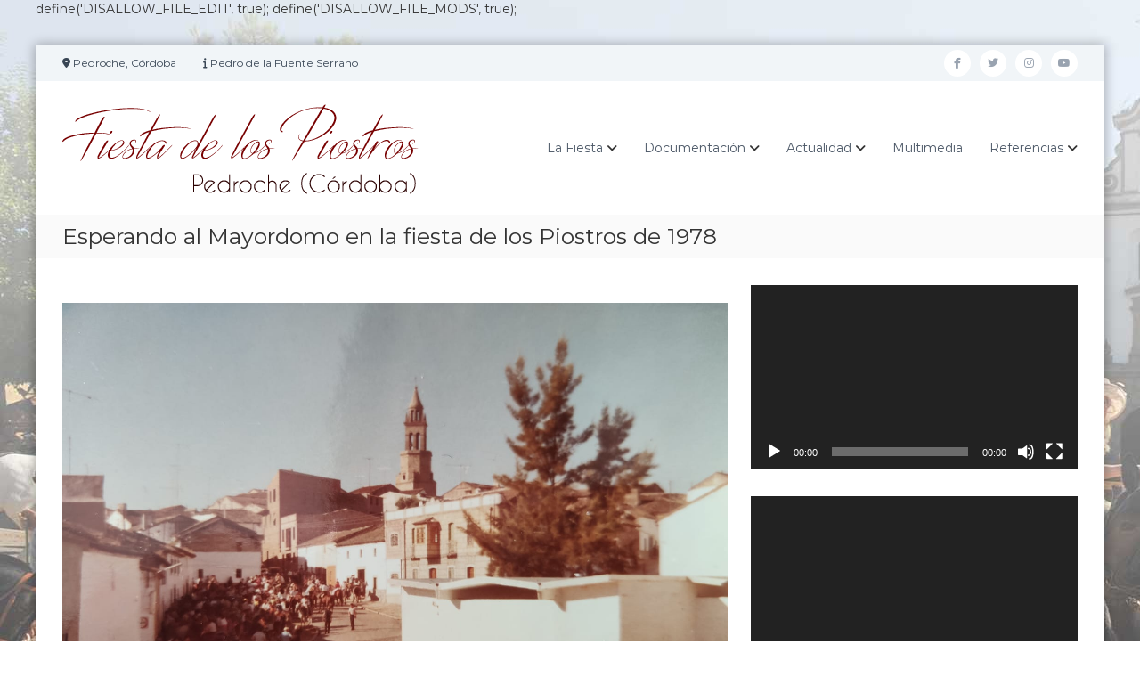

--- FILE ---
content_type: text/html; charset=UTF-8
request_url: http://www.piostros.es/esperando-al-mayordomo-en-la-fiesta-de-los-piostros-de-1978/
body_size: 68746
content:
define('DISALLOW_FILE_EDIT', true);
define('DISALLOW_FILE_MODS', true);<!DOCTYPE html>
<html lang="es">
<head>
<meta charset="UTF-8">
<meta name="viewport" content="width=device-width, initial-scale=1">
<link rel="profile" href="https://gmpg.org/xfn/11">

<meta name='robots' content='index, follow, max-image-preview:large, max-snippet:-1, max-video-preview:-1' />
	<style>img:is([sizes="auto" i], [sizes^="auto," i]) { contain-intrinsic-size: 3000px 1500px }</style>
	
	<!-- This site is optimized with the Yoast SEO plugin v26.3 - https://yoast.com/wordpress/plugins/seo/ -->
	<title>Esperando al Mayordomo en la fiesta de los Piostros de 1978 - Fiesta de los Piostros, Pedroche</title>
	<link rel="canonical" href="http://www.piostros.es/esperando-al-mayordomo-en-la-fiesta-de-los-piostros-de-1978/" />
	<meta property="og:locale" content="es_ES" />
	<meta property="og:type" content="article" />
	<meta property="og:title" content="Esperando al Mayordomo en la fiesta de los Piostros de 1978 - Fiesta de los Piostros, Pedroche" />
	<meta property="og:description" content="Una nueva fotografía antigua de la fiesta llega a nuestras manos. Esta vez plasma la reunión de piostros a las puertas del Mayordomo, José Antonio Fernández Manosalbas, en 1978." />
	<meta property="og:url" content="http://www.piostros.es/esperando-al-mayordomo-en-la-fiesta-de-los-piostros-de-1978/" />
	<meta property="og:site_name" content="Fiesta de los Piostros, Pedroche" />
	<meta property="article:published_time" content="2019-12-11T15:56:18+00:00" />
	<meta property="article:modified_time" content="2019-12-11T16:16:27+00:00" />
	<meta property="og:image" content="http://www.piostros.es/wp-content/uploads/2019/12/foto1978.jpg" />
	<meta property="og:image:width" content="1440" />
	<meta property="og:image:height" content="1080" />
	<meta property="og:image:type" content="image/jpeg" />
	<meta name="author" content="admin" />
	<meta name="twitter:card" content="summary_large_image" />
	<meta name="twitter:label1" content="Escrito por" />
	<meta name="twitter:data1" content="admin" />
	<meta name="twitter:label2" content="Tiempo de lectura" />
	<meta name="twitter:data2" content="1 minuto" />
	<script type="application/ld+json" class="yoast-schema-graph">{"@context":"https://schema.org","@graph":[{"@type":"Article","@id":"http://www.piostros.es/esperando-al-mayordomo-en-la-fiesta-de-los-piostros-de-1978/#article","isPartOf":{"@id":"http://www.piostros.es/esperando-al-mayordomo-en-la-fiesta-de-los-piostros-de-1978/"},"author":{"name":"admin","@id":"http://www.piostros.es/#/schema/person/e4199eb2afee22710738160d155a1070"},"headline":"Esperando al Mayordomo en la fiesta de los Piostros de 1978","datePublished":"2019-12-11T15:56:18+00:00","dateModified":"2019-12-11T16:16:27+00:00","mainEntityOfPage":{"@id":"http://www.piostros.es/esperando-al-mayordomo-en-la-fiesta-de-los-piostros-de-1978/"},"wordCount":229,"publisher":{"@id":"http://www.piostros.es/#/schema/person/e4199eb2afee22710738160d155a1070"},"image":{"@id":"http://www.piostros.es/esperando-al-mayordomo-en-la-fiesta-de-los-piostros-de-1978/#primaryimage"},"thumbnailUrl":"http://www.piostros.es/wp-content/uploads/2019/12/foto1978.jpg","articleSection":["Artículos"],"inLanguage":"es"},{"@type":"WebPage","@id":"http://www.piostros.es/esperando-al-mayordomo-en-la-fiesta-de-los-piostros-de-1978/","url":"http://www.piostros.es/esperando-al-mayordomo-en-la-fiesta-de-los-piostros-de-1978/","name":"Esperando al Mayordomo en la fiesta de los Piostros de 1978 - Fiesta de los Piostros, Pedroche","isPartOf":{"@id":"http://www.piostros.es/#website"},"primaryImageOfPage":{"@id":"http://www.piostros.es/esperando-al-mayordomo-en-la-fiesta-de-los-piostros-de-1978/#primaryimage"},"image":{"@id":"http://www.piostros.es/esperando-al-mayordomo-en-la-fiesta-de-los-piostros-de-1978/#primaryimage"},"thumbnailUrl":"http://www.piostros.es/wp-content/uploads/2019/12/foto1978.jpg","datePublished":"2019-12-11T15:56:18+00:00","dateModified":"2019-12-11T16:16:27+00:00","breadcrumb":{"@id":"http://www.piostros.es/esperando-al-mayordomo-en-la-fiesta-de-los-piostros-de-1978/#breadcrumb"},"inLanguage":"es","potentialAction":[{"@type":"ReadAction","target":["http://www.piostros.es/esperando-al-mayordomo-en-la-fiesta-de-los-piostros-de-1978/"]}]},{"@type":"ImageObject","inLanguage":"es","@id":"http://www.piostros.es/esperando-al-mayordomo-en-la-fiesta-de-los-piostros-de-1978/#primaryimage","url":"http://www.piostros.es/wp-content/uploads/2019/12/foto1978.jpg","contentUrl":"http://www.piostros.es/wp-content/uploads/2019/12/foto1978.jpg","width":1440,"height":1080,"caption":"Fiesta de los Piostros 1978"},{"@type":"BreadcrumbList","@id":"http://www.piostros.es/esperando-al-mayordomo-en-la-fiesta-de-los-piostros-de-1978/#breadcrumb","itemListElement":[{"@type":"ListItem","position":1,"name":"Portada","item":"http://www.piostros.es/"},{"@type":"ListItem","position":2,"name":"Esperando al Mayordomo en la fiesta de los Piostros de 1978"}]},{"@type":"WebSite","@id":"http://www.piostros.es/#website","url":"http://www.piostros.es/","name":"Fiesta de los Piostros, Pedroche","description":"Festividad de la Virgen de Piedrasantas en Pedroche, Córdoba","publisher":{"@id":"http://www.piostros.es/#/schema/person/e4199eb2afee22710738160d155a1070"},"potentialAction":[{"@type":"SearchAction","target":{"@type":"EntryPoint","urlTemplate":"http://www.piostros.es/?s={search_term_string}"},"query-input":{"@type":"PropertyValueSpecification","valueRequired":true,"valueName":"search_term_string"}}],"inLanguage":"es"},{"@type":["Person","Organization"],"@id":"http://www.piostros.es/#/schema/person/e4199eb2afee22710738160d155a1070","name":"admin","image":{"@type":"ImageObject","inLanguage":"es","@id":"http://www.piostros.es/#/schema/person/image/","url":"http://www.piostros.es/wp-content/uploads/2017/12/logo.png","contentUrl":"http://www.piostros.es/wp-content/uploads/2017/12/logo.png","width":400,"height":110,"caption":"admin"},"logo":{"@id":"http://www.piostros.es/#/schema/person/image/"}}]}</script>
	<!-- / Yoast SEO plugin. -->


<link rel="alternate" type="application/rss+xml" title="Fiesta de los Piostros, Pedroche &raquo; Feed" href="http://www.piostros.es/feed/" />
<link rel="alternate" type="application/rss+xml" title="Fiesta de los Piostros, Pedroche &raquo; Feed de los comentarios" href="http://www.piostros.es/comments/feed/" />
<link rel="alternate" type="application/rss+xml" title="Fiesta de los Piostros, Pedroche &raquo; Comentario Esperando al Mayordomo en la fiesta de los Piostros de 1978 del feed" href="http://www.piostros.es/esperando-al-mayordomo-en-la-fiesta-de-los-piostros-de-1978/feed/" />
<script type="text/javascript">
/* <![CDATA[ */
window._wpemojiSettings = {"baseUrl":"https:\/\/s.w.org\/images\/core\/emoji\/16.0.1\/72x72\/","ext":".png","svgUrl":"https:\/\/s.w.org\/images\/core\/emoji\/16.0.1\/svg\/","svgExt":".svg","source":{"concatemoji":"http:\/\/www.piostros.es\/wp-includes\/js\/wp-emoji-release.min.js?ver=6.8.3"}};
/*! This file is auto-generated */
!function(s,n){var o,i,e;function c(e){try{var t={supportTests:e,timestamp:(new Date).valueOf()};sessionStorage.setItem(o,JSON.stringify(t))}catch(e){}}function p(e,t,n){e.clearRect(0,0,e.canvas.width,e.canvas.height),e.fillText(t,0,0);var t=new Uint32Array(e.getImageData(0,0,e.canvas.width,e.canvas.height).data),a=(e.clearRect(0,0,e.canvas.width,e.canvas.height),e.fillText(n,0,0),new Uint32Array(e.getImageData(0,0,e.canvas.width,e.canvas.height).data));return t.every(function(e,t){return e===a[t]})}function u(e,t){e.clearRect(0,0,e.canvas.width,e.canvas.height),e.fillText(t,0,0);for(var n=e.getImageData(16,16,1,1),a=0;a<n.data.length;a++)if(0!==n.data[a])return!1;return!0}function f(e,t,n,a){switch(t){case"flag":return n(e,"\ud83c\udff3\ufe0f\u200d\u26a7\ufe0f","\ud83c\udff3\ufe0f\u200b\u26a7\ufe0f")?!1:!n(e,"\ud83c\udde8\ud83c\uddf6","\ud83c\udde8\u200b\ud83c\uddf6")&&!n(e,"\ud83c\udff4\udb40\udc67\udb40\udc62\udb40\udc65\udb40\udc6e\udb40\udc67\udb40\udc7f","\ud83c\udff4\u200b\udb40\udc67\u200b\udb40\udc62\u200b\udb40\udc65\u200b\udb40\udc6e\u200b\udb40\udc67\u200b\udb40\udc7f");case"emoji":return!a(e,"\ud83e\udedf")}return!1}function g(e,t,n,a){var r="undefined"!=typeof WorkerGlobalScope&&self instanceof WorkerGlobalScope?new OffscreenCanvas(300,150):s.createElement("canvas"),o=r.getContext("2d",{willReadFrequently:!0}),i=(o.textBaseline="top",o.font="600 32px Arial",{});return e.forEach(function(e){i[e]=t(o,e,n,a)}),i}function t(e){var t=s.createElement("script");t.src=e,t.defer=!0,s.head.appendChild(t)}"undefined"!=typeof Promise&&(o="wpEmojiSettingsSupports",i=["flag","emoji"],n.supports={everything:!0,everythingExceptFlag:!0},e=new Promise(function(e){s.addEventListener("DOMContentLoaded",e,{once:!0})}),new Promise(function(t){var n=function(){try{var e=JSON.parse(sessionStorage.getItem(o));if("object"==typeof e&&"number"==typeof e.timestamp&&(new Date).valueOf()<e.timestamp+604800&&"object"==typeof e.supportTests)return e.supportTests}catch(e){}return null}();if(!n){if("undefined"!=typeof Worker&&"undefined"!=typeof OffscreenCanvas&&"undefined"!=typeof URL&&URL.createObjectURL&&"undefined"!=typeof Blob)try{var e="postMessage("+g.toString()+"("+[JSON.stringify(i),f.toString(),p.toString(),u.toString()].join(",")+"));",a=new Blob([e],{type:"text/javascript"}),r=new Worker(URL.createObjectURL(a),{name:"wpTestEmojiSupports"});return void(r.onmessage=function(e){c(n=e.data),r.terminate(),t(n)})}catch(e){}c(n=g(i,f,p,u))}t(n)}).then(function(e){for(var t in e)n.supports[t]=e[t],n.supports.everything=n.supports.everything&&n.supports[t],"flag"!==t&&(n.supports.everythingExceptFlag=n.supports.everythingExceptFlag&&n.supports[t]);n.supports.everythingExceptFlag=n.supports.everythingExceptFlag&&!n.supports.flag,n.DOMReady=!1,n.readyCallback=function(){n.DOMReady=!0}}).then(function(){return e}).then(function(){var e;n.supports.everything||(n.readyCallback(),(e=n.source||{}).concatemoji?t(e.concatemoji):e.wpemoji&&e.twemoji&&(t(e.twemoji),t(e.wpemoji)))}))}((window,document),window._wpemojiSettings);
/* ]]> */
</script>
<style id='wp-emoji-styles-inline-css' type='text/css'>

	img.wp-smiley, img.emoji {
		display: inline !important;
		border: none !important;
		box-shadow: none !important;
		height: 1em !important;
		width: 1em !important;
		margin: 0 0.07em !important;
		vertical-align: -0.1em !important;
		background: none !important;
		padding: 0 !important;
	}
</style>
<link rel='stylesheet' id='wp-block-library-css' href='http://www.piostros.es/wp-includes/css/dist/block-library/style.min.css?ver=6.8.3' type='text/css' media='all' />
<style id='wp-block-library-theme-inline-css' type='text/css'>
.wp-block-audio :where(figcaption){color:#555;font-size:13px;text-align:center}.is-dark-theme .wp-block-audio :where(figcaption){color:#ffffffa6}.wp-block-audio{margin:0 0 1em}.wp-block-code{border:1px solid #ccc;border-radius:4px;font-family:Menlo,Consolas,monaco,monospace;padding:.8em 1em}.wp-block-embed :where(figcaption){color:#555;font-size:13px;text-align:center}.is-dark-theme .wp-block-embed :where(figcaption){color:#ffffffa6}.wp-block-embed{margin:0 0 1em}.blocks-gallery-caption{color:#555;font-size:13px;text-align:center}.is-dark-theme .blocks-gallery-caption{color:#ffffffa6}:root :where(.wp-block-image figcaption){color:#555;font-size:13px;text-align:center}.is-dark-theme :root :where(.wp-block-image figcaption){color:#ffffffa6}.wp-block-image{margin:0 0 1em}.wp-block-pullquote{border-bottom:4px solid;border-top:4px solid;color:currentColor;margin-bottom:1.75em}.wp-block-pullquote cite,.wp-block-pullquote footer,.wp-block-pullquote__citation{color:currentColor;font-size:.8125em;font-style:normal;text-transform:uppercase}.wp-block-quote{border-left:.25em solid;margin:0 0 1.75em;padding-left:1em}.wp-block-quote cite,.wp-block-quote footer{color:currentColor;font-size:.8125em;font-style:normal;position:relative}.wp-block-quote:where(.has-text-align-right){border-left:none;border-right:.25em solid;padding-left:0;padding-right:1em}.wp-block-quote:where(.has-text-align-center){border:none;padding-left:0}.wp-block-quote.is-large,.wp-block-quote.is-style-large,.wp-block-quote:where(.is-style-plain){border:none}.wp-block-search .wp-block-search__label{font-weight:700}.wp-block-search__button{border:1px solid #ccc;padding:.375em .625em}:where(.wp-block-group.has-background){padding:1.25em 2.375em}.wp-block-separator.has-css-opacity{opacity:.4}.wp-block-separator{border:none;border-bottom:2px solid;margin-left:auto;margin-right:auto}.wp-block-separator.has-alpha-channel-opacity{opacity:1}.wp-block-separator:not(.is-style-wide):not(.is-style-dots){width:100px}.wp-block-separator.has-background:not(.is-style-dots){border-bottom:none;height:1px}.wp-block-separator.has-background:not(.is-style-wide):not(.is-style-dots){height:2px}.wp-block-table{margin:0 0 1em}.wp-block-table td,.wp-block-table th{word-break:normal}.wp-block-table :where(figcaption){color:#555;font-size:13px;text-align:center}.is-dark-theme .wp-block-table :where(figcaption){color:#ffffffa6}.wp-block-video :where(figcaption){color:#555;font-size:13px;text-align:center}.is-dark-theme .wp-block-video :where(figcaption){color:#ffffffa6}.wp-block-video{margin:0 0 1em}:root :where(.wp-block-template-part.has-background){margin-bottom:0;margin-top:0;padding:1.25em 2.375em}
</style>
<style id='classic-theme-styles-inline-css' type='text/css'>
/*! This file is auto-generated */
.wp-block-button__link{color:#fff;background-color:#32373c;border-radius:9999px;box-shadow:none;text-decoration:none;padding:calc(.667em + 2px) calc(1.333em + 2px);font-size:1.125em}.wp-block-file__button{background:#32373c;color:#fff;text-decoration:none}
</style>
<style id='global-styles-inline-css' type='text/css'>
:root{--wp--preset--aspect-ratio--square: 1;--wp--preset--aspect-ratio--4-3: 4/3;--wp--preset--aspect-ratio--3-4: 3/4;--wp--preset--aspect-ratio--3-2: 3/2;--wp--preset--aspect-ratio--2-3: 2/3;--wp--preset--aspect-ratio--16-9: 16/9;--wp--preset--aspect-ratio--9-16: 9/16;--wp--preset--color--black: #000000;--wp--preset--color--cyan-bluish-gray: #abb8c3;--wp--preset--color--white: #ffffff;--wp--preset--color--pale-pink: #f78da7;--wp--preset--color--vivid-red: #cf2e2e;--wp--preset--color--luminous-vivid-orange: #ff6900;--wp--preset--color--luminous-vivid-amber: #fcb900;--wp--preset--color--light-green-cyan: #7bdcb5;--wp--preset--color--vivid-green-cyan: #00d084;--wp--preset--color--pale-cyan-blue: #8ed1fc;--wp--preset--color--vivid-cyan-blue: #0693e3;--wp--preset--color--vivid-purple: #9b51e0;--wp--preset--gradient--vivid-cyan-blue-to-vivid-purple: linear-gradient(135deg,rgba(6,147,227,1) 0%,rgb(155,81,224) 100%);--wp--preset--gradient--light-green-cyan-to-vivid-green-cyan: linear-gradient(135deg,rgb(122,220,180) 0%,rgb(0,208,130) 100%);--wp--preset--gradient--luminous-vivid-amber-to-luminous-vivid-orange: linear-gradient(135deg,rgba(252,185,0,1) 0%,rgba(255,105,0,1) 100%);--wp--preset--gradient--luminous-vivid-orange-to-vivid-red: linear-gradient(135deg,rgba(255,105,0,1) 0%,rgb(207,46,46) 100%);--wp--preset--gradient--very-light-gray-to-cyan-bluish-gray: linear-gradient(135deg,rgb(238,238,238) 0%,rgb(169,184,195) 100%);--wp--preset--gradient--cool-to-warm-spectrum: linear-gradient(135deg,rgb(74,234,220) 0%,rgb(151,120,209) 20%,rgb(207,42,186) 40%,rgb(238,44,130) 60%,rgb(251,105,98) 80%,rgb(254,248,76) 100%);--wp--preset--gradient--blush-light-purple: linear-gradient(135deg,rgb(255,206,236) 0%,rgb(152,150,240) 100%);--wp--preset--gradient--blush-bordeaux: linear-gradient(135deg,rgb(254,205,165) 0%,rgb(254,45,45) 50%,rgb(107,0,62) 100%);--wp--preset--gradient--luminous-dusk: linear-gradient(135deg,rgb(255,203,112) 0%,rgb(199,81,192) 50%,rgb(65,88,208) 100%);--wp--preset--gradient--pale-ocean: linear-gradient(135deg,rgb(255,245,203) 0%,rgb(182,227,212) 50%,rgb(51,167,181) 100%);--wp--preset--gradient--electric-grass: linear-gradient(135deg,rgb(202,248,128) 0%,rgb(113,206,126) 100%);--wp--preset--gradient--midnight: linear-gradient(135deg,rgb(2,3,129) 0%,rgb(40,116,252) 100%);--wp--preset--font-size--small: 13px;--wp--preset--font-size--medium: 20px;--wp--preset--font-size--large: 36px;--wp--preset--font-size--x-large: 42px;--wp--preset--spacing--20: 0.44rem;--wp--preset--spacing--30: 0.67rem;--wp--preset--spacing--40: 1rem;--wp--preset--spacing--50: 1.5rem;--wp--preset--spacing--60: 2.25rem;--wp--preset--spacing--70: 3.38rem;--wp--preset--spacing--80: 5.06rem;--wp--preset--shadow--natural: 6px 6px 9px rgba(0, 0, 0, 0.2);--wp--preset--shadow--deep: 12px 12px 50px rgba(0, 0, 0, 0.4);--wp--preset--shadow--sharp: 6px 6px 0px rgba(0, 0, 0, 0.2);--wp--preset--shadow--outlined: 6px 6px 0px -3px rgba(255, 255, 255, 1), 6px 6px rgba(0, 0, 0, 1);--wp--preset--shadow--crisp: 6px 6px 0px rgba(0, 0, 0, 1);}:where(.is-layout-flex){gap: 0.5em;}:where(.is-layout-grid){gap: 0.5em;}body .is-layout-flex{display: flex;}.is-layout-flex{flex-wrap: wrap;align-items: center;}.is-layout-flex > :is(*, div){margin: 0;}body .is-layout-grid{display: grid;}.is-layout-grid > :is(*, div){margin: 0;}:where(.wp-block-columns.is-layout-flex){gap: 2em;}:where(.wp-block-columns.is-layout-grid){gap: 2em;}:where(.wp-block-post-template.is-layout-flex){gap: 1.25em;}:where(.wp-block-post-template.is-layout-grid){gap: 1.25em;}.has-black-color{color: var(--wp--preset--color--black) !important;}.has-cyan-bluish-gray-color{color: var(--wp--preset--color--cyan-bluish-gray) !important;}.has-white-color{color: var(--wp--preset--color--white) !important;}.has-pale-pink-color{color: var(--wp--preset--color--pale-pink) !important;}.has-vivid-red-color{color: var(--wp--preset--color--vivid-red) !important;}.has-luminous-vivid-orange-color{color: var(--wp--preset--color--luminous-vivid-orange) !important;}.has-luminous-vivid-amber-color{color: var(--wp--preset--color--luminous-vivid-amber) !important;}.has-light-green-cyan-color{color: var(--wp--preset--color--light-green-cyan) !important;}.has-vivid-green-cyan-color{color: var(--wp--preset--color--vivid-green-cyan) !important;}.has-pale-cyan-blue-color{color: var(--wp--preset--color--pale-cyan-blue) !important;}.has-vivid-cyan-blue-color{color: var(--wp--preset--color--vivid-cyan-blue) !important;}.has-vivid-purple-color{color: var(--wp--preset--color--vivid-purple) !important;}.has-black-background-color{background-color: var(--wp--preset--color--black) !important;}.has-cyan-bluish-gray-background-color{background-color: var(--wp--preset--color--cyan-bluish-gray) !important;}.has-white-background-color{background-color: var(--wp--preset--color--white) !important;}.has-pale-pink-background-color{background-color: var(--wp--preset--color--pale-pink) !important;}.has-vivid-red-background-color{background-color: var(--wp--preset--color--vivid-red) !important;}.has-luminous-vivid-orange-background-color{background-color: var(--wp--preset--color--luminous-vivid-orange) !important;}.has-luminous-vivid-amber-background-color{background-color: var(--wp--preset--color--luminous-vivid-amber) !important;}.has-light-green-cyan-background-color{background-color: var(--wp--preset--color--light-green-cyan) !important;}.has-vivid-green-cyan-background-color{background-color: var(--wp--preset--color--vivid-green-cyan) !important;}.has-pale-cyan-blue-background-color{background-color: var(--wp--preset--color--pale-cyan-blue) !important;}.has-vivid-cyan-blue-background-color{background-color: var(--wp--preset--color--vivid-cyan-blue) !important;}.has-vivid-purple-background-color{background-color: var(--wp--preset--color--vivid-purple) !important;}.has-black-border-color{border-color: var(--wp--preset--color--black) !important;}.has-cyan-bluish-gray-border-color{border-color: var(--wp--preset--color--cyan-bluish-gray) !important;}.has-white-border-color{border-color: var(--wp--preset--color--white) !important;}.has-pale-pink-border-color{border-color: var(--wp--preset--color--pale-pink) !important;}.has-vivid-red-border-color{border-color: var(--wp--preset--color--vivid-red) !important;}.has-luminous-vivid-orange-border-color{border-color: var(--wp--preset--color--luminous-vivid-orange) !important;}.has-luminous-vivid-amber-border-color{border-color: var(--wp--preset--color--luminous-vivid-amber) !important;}.has-light-green-cyan-border-color{border-color: var(--wp--preset--color--light-green-cyan) !important;}.has-vivid-green-cyan-border-color{border-color: var(--wp--preset--color--vivid-green-cyan) !important;}.has-pale-cyan-blue-border-color{border-color: var(--wp--preset--color--pale-cyan-blue) !important;}.has-vivid-cyan-blue-border-color{border-color: var(--wp--preset--color--vivid-cyan-blue) !important;}.has-vivid-purple-border-color{border-color: var(--wp--preset--color--vivid-purple) !important;}.has-vivid-cyan-blue-to-vivid-purple-gradient-background{background: var(--wp--preset--gradient--vivid-cyan-blue-to-vivid-purple) !important;}.has-light-green-cyan-to-vivid-green-cyan-gradient-background{background: var(--wp--preset--gradient--light-green-cyan-to-vivid-green-cyan) !important;}.has-luminous-vivid-amber-to-luminous-vivid-orange-gradient-background{background: var(--wp--preset--gradient--luminous-vivid-amber-to-luminous-vivid-orange) !important;}.has-luminous-vivid-orange-to-vivid-red-gradient-background{background: var(--wp--preset--gradient--luminous-vivid-orange-to-vivid-red) !important;}.has-very-light-gray-to-cyan-bluish-gray-gradient-background{background: var(--wp--preset--gradient--very-light-gray-to-cyan-bluish-gray) !important;}.has-cool-to-warm-spectrum-gradient-background{background: var(--wp--preset--gradient--cool-to-warm-spectrum) !important;}.has-blush-light-purple-gradient-background{background: var(--wp--preset--gradient--blush-light-purple) !important;}.has-blush-bordeaux-gradient-background{background: var(--wp--preset--gradient--blush-bordeaux) !important;}.has-luminous-dusk-gradient-background{background: var(--wp--preset--gradient--luminous-dusk) !important;}.has-pale-ocean-gradient-background{background: var(--wp--preset--gradient--pale-ocean) !important;}.has-electric-grass-gradient-background{background: var(--wp--preset--gradient--electric-grass) !important;}.has-midnight-gradient-background{background: var(--wp--preset--gradient--midnight) !important;}.has-small-font-size{font-size: var(--wp--preset--font-size--small) !important;}.has-medium-font-size{font-size: var(--wp--preset--font-size--medium) !important;}.has-large-font-size{font-size: var(--wp--preset--font-size--large) !important;}.has-x-large-font-size{font-size: var(--wp--preset--font-size--x-large) !important;}
:where(.wp-block-post-template.is-layout-flex){gap: 1.25em;}:where(.wp-block-post-template.is-layout-grid){gap: 1.25em;}
:where(.wp-block-columns.is-layout-flex){gap: 2em;}:where(.wp-block-columns.is-layout-grid){gap: 2em;}
:root :where(.wp-block-pullquote){font-size: 1.5em;line-height: 1.6;}
</style>
<link rel='stylesheet' id='ctt-css' href='http://www.piostros.es/wp-content/plugins/click-to-tweet/css/ctt-module-design.css?ver=6.8.3' type='text/css' media='all' />
<link rel='stylesheet' id='font-awesome-4-css' href='http://www.piostros.es/wp-content/themes/flash/css/v4-shims.min.css?ver=4.7.0' type='text/css' media='all' />
<link rel='stylesheet' id='font-awesome-all-css' href='http://www.piostros.es/wp-content/themes/flash/css/all.min.css?ver=6.7.2' type='text/css' media='all' />
<link rel='stylesheet' id='font-awesome-solid-css' href='http://www.piostros.es/wp-content/themes/flash/css/solid.min.css?ver=6.7.2' type='text/css' media='all' />
<link rel='stylesheet' id='font-awesome-regular-css' href='http://www.piostros.es/wp-content/themes/flash/css/regular.min.css?ver=6.7.2' type='text/css' media='all' />
<link rel='stylesheet' id='font-awesome-brands-css' href='http://www.piostros.es/wp-content/themes/flash/css/brands.min.css?ver=6.7.2' type='text/css' media='all' />
<link rel='stylesheet' id='flash-style-css' href='http://www.piostros.es/wp-content/themes/flash/style.css?ver=6.8.3' type='text/css' media='all' />
<style id='flash-style-inline-css' type='text/css'>

	/* Custom Link Color */
	#site-navigation ul li:hover > a, #site-navigation ul li.current-menu-item > a, #site-navigation ul li.current_page_item > a, #site-navigation ul li.current_page_ancestor > a, #site-navigation ul li.current-menu-ancestor > a,#site-navigation ul.sub-menu li:hover > a,#site-navigation ul li ul.sub-menu li.menu-item-has-children ul li:hover > a,#site-navigation ul li ul.sub-menu li.menu-item-has-children:hover > .menu-item,body.transparent #masthead .header-bottom #site-navigation ul li:hover > .menu-item,body.transparent #masthead .header-bottom #site-navigation ul li:hover > a,body.transparent #masthead .header-bottom #site-navigation ul.sub-menu li:hover > a,body.transparent #masthead .header-bottom #site-navigation ul.sub-menu li.menu-item-has-children ul li:hover > a,body.transparent.header-sticky #masthead-sticky-wrapper #masthead .header-bottom #site-navigation ul.sub-menu li > a:hover,.tg-service-widget .service-title-wrap a:hover,.tg-service-widget .service-more,.feature-product-section .button-group button:hover ,.fun-facts-section .fun-facts-icon-wrap,.fun-facts-section .tg-fun-facts-widget.tg-fun-facts-layout-2 .counter-wrapper,.blog-section .tg-blog-widget-layout-2 .blog-content .read-more-container .read-more a,footer.footer-layout #top-footer .widget-title::first-letter,footer.footer-layout #top-footer .widget ul li a:hover,footer.footer-layout #bottom-footer .copyright .copyright-text a:hover,footer.footer-layout #bottom-footer .footer-menu ul li a:hover,.archive #primary .entry-content-block h2.entry-title a:hover,.blog #primary .entry-content-block h2.entry-title a:hover,#secondary .widget ul li a:hover,.woocommerce-Price-amount.amount,.team-wrapper .team-content-wrapper .team-social a:hover,.testimonial-container .testimonial-wrapper .testimonial-slide .testominial-content-wrapper .testimonial-icon,.footer-menu li a:hover,.tg-feature-product-filter-layout .button.is-checked:hover,.testimonial-container .testimonial-icon,#site-navigation ul li.menu-item-has-children:hover > .sub-toggle,.woocommerce-error::before, .woocommerce-info::before, .woocommerce-message::before,#primary .post .entry-content-block .entry-meta a:hover,#primary .post .entry-content-block .entry-meta span:hover,.entry-meta span:hover a,.post .entry-content-block .entry-footer span a:hover,#secondary .widget ul li a,#comments .comment-list article.comment-body .reply a,.tg-slider-widget .btn-wrapper a,.entry-content a, .related-posts-wrapper .entry-title a:hover,
		.related-posts-wrapper .entry-meta > span a:hover{
			color: #932626;
	}

	.blog-section .tg-blog-widget-layout-1 .tg-blog-widget:hover, #scroll-up,.header-bottom .search-wrap .search-box .searchform .btn:hover,.header-bottom .cart-wrap .flash-cart-views a span,body.transparent #masthead .header-bottom #site-navigation ul li a::before,.tg-slider-widget.slider-dark .btn-wrapper a:hover, .section-title:after,.about-section .about-content-wrapper .btn-wrapper a,.tg-service-widget .service-icon-wrap,.team-wrapper .team-content-wrapper .team-designation:after,.call-to-action-section .btn-wrapper a:hover,.blog-section .tg-blog-widget-layout-1:hover,.blog-section .tg-blog-widget-layout-2 .post-image .entry-date,.blog-section .tg-blog-widget-layout-2 .blog-content .post-readmore,.pricing-table-section .tg-pricing-table-widget:hover,.pricing-table-section .tg-pricing-table-widget.tg-pricing-table-layout-2 .pricing,.pricing-table-section .tg-pricing-table-widget.tg-pricing-table-layout-2 .btn-wrapper a,footer.footer-layout #top-footer .widget_tag_cloud .tagcloud a:hover,#secondary .widget-title:after, #secondary .searchform .btn:hover,#primary .searchform .btn:hover,  #respond #commentform .form-submit input,.woocommerce span.onsale, .woocommerce ul.products li.product .onsale,.woocommerce ul.products li.product .button,.woocommerce #respond input#submit.alt,.woocommerce a.button.alt,.woocommerce button.button.alt,.woocommerce input.button.alt,.added_to_cart.wc-forward,.testimonial-container .swiper-pagination.testimonial-pager .swiper-pagination-bullet:hover, .testimonial-container .swiper-pagination.testimonial-pager .swiper-pagination-bullet.swiper-pagination-bullet-active,.header-bottom .searchform .btn,.navigation .nav-links a:hover, .bttn:hover, button, input[type="button"]:hover, input[type="reset"]:hover, input[type="submit"]:hover,.tg-slider-widget .btn-wrapper a:hover  {
		background-color: #932626;
	}
	.feature-product-section .tg-feature-product-layout-2 .tg-container .tg-column-wrapper .tg-feature-product-widget .featured-image-desc, .tg-team-widget.tg-team-layout-3 .team-wrapper .team-img .team-social {
		background-color: rgba( 147, 38, 38, 0.8);
	}
	#respond #commentform .form-submit input:hover{
	background-color: #7f1212;
	}

	.tg-slider-widget.slider-dark .btn-wrapper a:hover,.call-to-action-section .btn-wrapper a:hover,footer.footer-layout #top-footer .widget_tag_cloud .tagcloud a:hover,.woocommerce-error, .woocommerce-info, .woocommerce-message,#comments .comment-list article.comment-body .reply a::before,.tg-slider-widget .btn-wrapper a, .tg-slider-widget .btn-wrapper a:hover {
		border-color: #932626;
	}
	body.transparent.header-sticky #masthead-sticky-wrapper.is-sticky #site-navigation ul li.current-flash-item a, #site-navigation ul li.current-flash-item a, body.transparent.header-sticky #masthead-sticky-wrapper #site-navigation ul li:hover > a,body.transparent #site-navigation ul li:hover .sub-toggle{
			color: #932626;
		}

	.tg-service-widget .service-icon-wrap:after{
			border-top-color: #932626;
		}
	body.transparent.header-sticky #masthead-sticky-wrapper .search-wrap .search-icon:hover, body.transparent .search-wrap .search-icon:hover, .header-bottom .search-wrap .search-icon:hover {
	  border-color: #932626;
	}
	body.transparent.header-sticky #masthead-sticky-wrapper .search-wrap .search-icon:hover, body.transparent #masthead .header-bottom .search-wrap .search-icon:hover, .header-bottom .search-wrap .search-icon:hover,.breadcrumb-trail.breadcrumbs .trail-items li:first-child span:hover,.breadcrumb-trail.breadcrumbs .trail-items li span:hover a {
	  color: #932626;
	}
	.woocommerce ul.products li.product .button:hover, .woocommerce #respond input#submit.alt:hover, .woocommerce a.button.alt:hover, .woocommerce button.button.alt:hover, .woocommerce input.button.alt:hover,.added_to_cart.wc-forward:hover{
		background-color: #7f1212;
	}
	#preloader-background span {
		background-color: #7f1212;
	}
	#preloader-background span {
		--primary-color : #7f1212;
	}
	.feature-product-section .tg-feature-product-widget .featured-image-desc::before,.blog-section .row:nth-child(odd) .tg-blog-widget:hover .post-image::before{
			border-right-color: #932626;
		}
	.feature-product-section .tg-feature-product-widget .featured-image-desc::before,.blog-section .row:nth-child(odd) .tg-blog-widget:hover .post-image::before,footer.footer-layout #top-footer .widget-title,.blog-section .row:nth-child(2n) .tg-blog-widget:hover .post-image::before{
		border-left-color: #932626;
	}
	.blog-section .tg-blog-widget-layout-2 .entry-title a:hover,
	.blog-section .tg-blog-widget-layout-2 .tg-blog-widget:hover .blog-content .entry-title a:hover,
	.tg-blog-widget-layout-2 .read-more-container .entry-author:hover a,
	.tg-blog-widget-layout-2 .read-more-container .entry-author:hover,
	.blog-section .tg-blog-widget-layout-2 .read-more-container .read-more:hover a{
			color: #7f1212;
		}

	.tg-service-widget .service-more:hover{
		color: #7f1212;
	}

	@media(max-width: 980px){
		#site-navigation ul li.menu-item-has-children span.sub-toggle {
			background-color: #932626;
		}
	}

		@media screen and (min-width: 56.875em) {
			.main-navigation li:hover > a,
			.main-navigation li.focus > a {
				color: #932626;
			}
		}
	

		/* Site Title */
		.site-branding {
			margin: 0 auto 0 0;
		}

		.site-branding .site-title,
		.site-description {
			clip: rect(1px, 1px, 1px, 1px);
			position: absolute !important;
			height: 1px;
			width: 1px;
			overflow: hidden;
		}
		.logo .logo-text{
			padding: 0;
		}
		
</style>
<link rel='stylesheet' id='responsive-css' href='http://www.piostros.es/wp-content/themes/flash/css/responsive.min.css?ver=6.8.3' type='text/css' media='' />
<script type="text/javascript" src="http://www.piostros.es/wp-includes/js/jquery/jquery.min.js?ver=3.7.1" id="jquery-core-js"></script>
<script type="text/javascript" src="http://www.piostros.es/wp-includes/js/jquery/jquery-migrate.min.js?ver=3.4.1" id="jquery-migrate-js"></script>
<link rel="https://api.w.org/" href="http://www.piostros.es/wp-json/" /><link rel="alternate" title="JSON" type="application/json" href="http://www.piostros.es/wp-json/wp/v2/posts/925" /><link rel="EditURI" type="application/rsd+xml" title="RSD" href="http://www.piostros.es/xmlrpc.php?rsd" />
<meta name="generator" content="WordPress 6.8.3" />
<link rel='shortlink' href='http://www.piostros.es/?p=925' />
<link rel="alternate" title="oEmbed (JSON)" type="application/json+oembed" href="http://www.piostros.es/wp-json/oembed/1.0/embed?url=http%3A%2F%2Fwww.piostros.es%2Fesperando-al-mayordomo-en-la-fiesta-de-los-piostros-de-1978%2F" />
<link rel="alternate" title="oEmbed (XML)" type="text/xml+oembed" href="http://www.piostros.es/wp-json/oembed/1.0/embed?url=http%3A%2F%2Fwww.piostros.es%2Fesperando-al-mayordomo-en-la-fiesta-de-los-piostros-de-1978%2F&#038;format=xml" />
<link rel="pingback" href="http://www.piostros.es/xmlrpc.php"><style type="text/css" id="custom-background-css">
body.custom-background { background-image: url("http://www.piostros.es/wp-content/uploads/2017/12/Fondo2.jpg"); background-position: left top; background-size: auto; background-repeat: repeat; background-attachment: scroll; }
</style>
	<link rel="icon" href="http://www.piostros.es/wp-content/uploads/2020/09/cropped-fiestadelospiostros-32x32.jpg" sizes="32x32" />
<link rel="icon" href="http://www.piostros.es/wp-content/uploads/2020/09/cropped-fiestadelospiostros-192x192.jpg" sizes="192x192" />
<link rel="apple-touch-icon" href="http://www.piostros.es/wp-content/uploads/2020/09/cropped-fiestadelospiostros-180x180.jpg" />
<meta name="msapplication-TileImage" content="http://www.piostros.es/wp-content/uploads/2020/09/cropped-fiestadelospiostros-270x270.jpg" />
<style id="kirki-inline-styles">body{font-family:Montserrat;font-weight:400;}/* cyrillic-ext */
@font-face {
  font-family: 'Montserrat';
  font-style: normal;
  font-weight: 400;
  font-display: swap;
  src: url(http://www.piostros.es/wp-content/fonts/montserrat/font) format('woff');
  unicode-range: U+0460-052F, U+1C80-1C8A, U+20B4, U+2DE0-2DFF, U+A640-A69F, U+FE2E-FE2F;
}
/* cyrillic */
@font-face {
  font-family: 'Montserrat';
  font-style: normal;
  font-weight: 400;
  font-display: swap;
  src: url(http://www.piostros.es/wp-content/fonts/montserrat/font) format('woff');
  unicode-range: U+0301, U+0400-045F, U+0490-0491, U+04B0-04B1, U+2116;
}
/* vietnamese */
@font-face {
  font-family: 'Montserrat';
  font-style: normal;
  font-weight: 400;
  font-display: swap;
  src: url(http://www.piostros.es/wp-content/fonts/montserrat/font) format('woff');
  unicode-range: U+0102-0103, U+0110-0111, U+0128-0129, U+0168-0169, U+01A0-01A1, U+01AF-01B0, U+0300-0301, U+0303-0304, U+0308-0309, U+0323, U+0329, U+1EA0-1EF9, U+20AB;
}
/* latin-ext */
@font-face {
  font-family: 'Montserrat';
  font-style: normal;
  font-weight: 400;
  font-display: swap;
  src: url(http://www.piostros.es/wp-content/fonts/montserrat/font) format('woff');
  unicode-range: U+0100-02BA, U+02BD-02C5, U+02C7-02CC, U+02CE-02D7, U+02DD-02FF, U+0304, U+0308, U+0329, U+1D00-1DBF, U+1E00-1E9F, U+1EF2-1EFF, U+2020, U+20A0-20AB, U+20AD-20C0, U+2113, U+2C60-2C7F, U+A720-A7FF;
}
/* latin */
@font-face {
  font-family: 'Montserrat';
  font-style: normal;
  font-weight: 400;
  font-display: swap;
  src: url(http://www.piostros.es/wp-content/fonts/montserrat/font) format('woff');
  unicode-range: U+0000-00FF, U+0131, U+0152-0153, U+02BB-02BC, U+02C6, U+02DA, U+02DC, U+0304, U+0308, U+0329, U+2000-206F, U+20AC, U+2122, U+2191, U+2193, U+2212, U+2215, U+FEFF, U+FFFD;
}/* cyrillic-ext */
@font-face {
  font-family: 'Montserrat';
  font-style: normal;
  font-weight: 400;
  font-display: swap;
  src: url(http://www.piostros.es/wp-content/fonts/montserrat/font) format('woff');
  unicode-range: U+0460-052F, U+1C80-1C8A, U+20B4, U+2DE0-2DFF, U+A640-A69F, U+FE2E-FE2F;
}
/* cyrillic */
@font-face {
  font-family: 'Montserrat';
  font-style: normal;
  font-weight: 400;
  font-display: swap;
  src: url(http://www.piostros.es/wp-content/fonts/montserrat/font) format('woff');
  unicode-range: U+0301, U+0400-045F, U+0490-0491, U+04B0-04B1, U+2116;
}
/* vietnamese */
@font-face {
  font-family: 'Montserrat';
  font-style: normal;
  font-weight: 400;
  font-display: swap;
  src: url(http://www.piostros.es/wp-content/fonts/montserrat/font) format('woff');
  unicode-range: U+0102-0103, U+0110-0111, U+0128-0129, U+0168-0169, U+01A0-01A1, U+01AF-01B0, U+0300-0301, U+0303-0304, U+0308-0309, U+0323, U+0329, U+1EA0-1EF9, U+20AB;
}
/* latin-ext */
@font-face {
  font-family: 'Montserrat';
  font-style: normal;
  font-weight: 400;
  font-display: swap;
  src: url(http://www.piostros.es/wp-content/fonts/montserrat/font) format('woff');
  unicode-range: U+0100-02BA, U+02BD-02C5, U+02C7-02CC, U+02CE-02D7, U+02DD-02FF, U+0304, U+0308, U+0329, U+1D00-1DBF, U+1E00-1E9F, U+1EF2-1EFF, U+2020, U+20A0-20AB, U+20AD-20C0, U+2113, U+2C60-2C7F, U+A720-A7FF;
}
/* latin */
@font-face {
  font-family: 'Montserrat';
  font-style: normal;
  font-weight: 400;
  font-display: swap;
  src: url(http://www.piostros.es/wp-content/fonts/montserrat/font) format('woff');
  unicode-range: U+0000-00FF, U+0131, U+0152-0153, U+02BB-02BC, U+02C6, U+02DA, U+02DC, U+0304, U+0308, U+0329, U+2000-206F, U+20AC, U+2122, U+2191, U+2193, U+2212, U+2215, U+FEFF, U+FFFD;
}/* cyrillic-ext */
@font-face {
  font-family: 'Montserrat';
  font-style: normal;
  font-weight: 400;
  font-display: swap;
  src: url(http://www.piostros.es/wp-content/fonts/montserrat/font) format('woff');
  unicode-range: U+0460-052F, U+1C80-1C8A, U+20B4, U+2DE0-2DFF, U+A640-A69F, U+FE2E-FE2F;
}
/* cyrillic */
@font-face {
  font-family: 'Montserrat';
  font-style: normal;
  font-weight: 400;
  font-display: swap;
  src: url(http://www.piostros.es/wp-content/fonts/montserrat/font) format('woff');
  unicode-range: U+0301, U+0400-045F, U+0490-0491, U+04B0-04B1, U+2116;
}
/* vietnamese */
@font-face {
  font-family: 'Montserrat';
  font-style: normal;
  font-weight: 400;
  font-display: swap;
  src: url(http://www.piostros.es/wp-content/fonts/montserrat/font) format('woff');
  unicode-range: U+0102-0103, U+0110-0111, U+0128-0129, U+0168-0169, U+01A0-01A1, U+01AF-01B0, U+0300-0301, U+0303-0304, U+0308-0309, U+0323, U+0329, U+1EA0-1EF9, U+20AB;
}
/* latin-ext */
@font-face {
  font-family: 'Montserrat';
  font-style: normal;
  font-weight: 400;
  font-display: swap;
  src: url(http://www.piostros.es/wp-content/fonts/montserrat/font) format('woff');
  unicode-range: U+0100-02BA, U+02BD-02C5, U+02C7-02CC, U+02CE-02D7, U+02DD-02FF, U+0304, U+0308, U+0329, U+1D00-1DBF, U+1E00-1E9F, U+1EF2-1EFF, U+2020, U+20A0-20AB, U+20AD-20C0, U+2113, U+2C60-2C7F, U+A720-A7FF;
}
/* latin */
@font-face {
  font-family: 'Montserrat';
  font-style: normal;
  font-weight: 400;
  font-display: swap;
  src: url(http://www.piostros.es/wp-content/fonts/montserrat/font) format('woff');
  unicode-range: U+0000-00FF, U+0131, U+0152-0153, U+02BB-02BC, U+02C6, U+02DA, U+02DC, U+0304, U+0308, U+0329, U+2000-206F, U+20AC, U+2122, U+2191, U+2193, U+2212, U+2215, U+FEFF, U+FFFD;
}</style></head>

<body class="wp-singular post-template-default single single-post postid-925 single-format-standard custom-background wp-custom-logo wp-embed-responsive wp-theme-flash boxed  left-logo-right-menu right-sidebar">


<div id="preloader-background">
	<div id="spinners">
		<div id="preloader">
			<span></span>
			<span></span>
			<span></span>
			<span></span>
			<span></span>
		</div>
	</div>
</div>


<div id="page" class="site">
	<a class="skip-link screen-reader-text" href="#content">Saltar al contenido</a>

	
	<header id="masthead" class="site-header" role="banner">
				<div class="header-top">
			<div class="tg-container">
				<div class="tg-column-wrapper clearfix">
					<div class="left-content">
						<ul class="contact-info">
 	<li><i class="fa fa-map-marker"></i> Pedroche, Córdoba</li>
 	<li><i class="fa fa-info"></i> Pedro de la Fuente Serrano</li>
</ul>					</div>
					<div class="right-content">
						<div class="menu-social-container"><ul id="menu-social" class="social-menu"><li id="menu-item-1242" class="menu-item menu-item-type-custom menu-item-object-custom menu-item-1242"><a href="https://www.facebook.com/pedrodelafuenteserrano"><span class="screen-reader-text">Facebook</span></a></li>
<li id="menu-item-1133" class="menu-item menu-item-type-custom menu-item-object-custom menu-item-1133"><a href="https://twitter.com/pedrodelafuente"><span class="screen-reader-text">Twitter</span></a></li>
<li id="menu-item-1244" class="menu-item menu-item-type-custom menu-item-object-custom menu-item-1244"><a href="https://www.instagram.com/pedrodelafuenteserrano/"><span class="screen-reader-text">Instagram</span></a></li>
<li id="menu-item-1243" class="menu-item menu-item-type-custom menu-item-object-custom menu-item-1243"><a href="https://www.youtube.com/@pedrocheenlared"><span class="screen-reader-text">Youtube</span></a></li>
</ul></div>					</div>
				</div>
			</div>
		</div>
		
		<div class="header-bottom">
			<div class="tg-container">

				<div class="logo">
										<figure class="logo-image">
						<a href="http://www.piostros.es/" class="custom-logo-link" rel="home"><img width="400" height="110" src="http://www.piostros.es/wp-content/uploads/2017/12/logo.png" class="custom-logo" alt="Fiesta de los Piostros, Pedroche" decoding="async" srcset="http://www.piostros.es/wp-content/uploads/2017/12/logo.png 400w, http://www.piostros.es/wp-content/uploads/2017/12/logo-300x83.png 300w" sizes="(max-width: 400px) 100vw, 400px" /></a>											</figure>
					
					<div class="logo-text site-branding">
													<p class="site-title"><a href="http://www.piostros.es/" rel="home">Fiesta de los Piostros, Pedroche</a></p>
													<p class="site-description">Festividad de la Virgen de Piedrasantas en Pedroche, Córdoba</p>
											</div>
				</div>
				<div class="site-navigation-wrapper">
					<nav id="site-navigation" class="main-navigation" role="navigation">
						<div class="menu-toggle">
							<i class="fa fa-bars"></i>
						</div>
						<div class="menu-principal-container"><ul id="primary-menu" class="menu"><li id="menu-item-144" class="menu-item menu-item-type-post_type menu-item-object-page menu-item-has-children menu-item-144"><a href="http://www.piostros.es/la-fiesta-los-piostros/">La Fiesta</a>
<ul class="sub-menu">
	<li id="menu-item-1218" class="menu-item menu-item-type-post_type menu-item-object-page menu-item-1218"><a href="http://www.piostros.es/la-fiesta-los-piostros/">La Fiesta</a></li>
	<li id="menu-item-488" class="menu-item menu-item-type-custom menu-item-object-custom menu-item-488"><a href="http://www.piostros.es/articulo/trivipiostro/">Trivipiostro</a></li>
</ul>
</li>
<li id="menu-item-131" class="menu-item menu-item-type-post_type menu-item-object-page menu-item-has-children menu-item-131"><a href="http://www.piostros.es/documentacion-sobre-la-fiesta-de-los-piostros/">Documentación</a>
<ul class="sub-menu">
	<li id="menu-item-1219" class="menu-item menu-item-type-post_type menu-item-object-page menu-item-1219"><a href="http://www.piostros.es/documentacion-sobre-la-fiesta-de-los-piostros/">Documentación</a></li>
	<li id="menu-item-649" class="menu-item menu-item-type-custom menu-item-object-custom menu-item-649"><a href="http://www.piostros.es/articulo/quienes-han-sido-mayordomos/">Listado de Mayordomos</a></li>
	<li id="menu-item-838" class="menu-item menu-item-type-custom menu-item-object-custom menu-item-838"><a href="http://www.piostros.es/articulo/la-fiesta-en-las-sesiones-del-pleno-del-ayuntamiento/">Sesiones del Pleno</a></li>
	<li id="menu-item-295" class="menu-item menu-item-type-custom menu-item-object-custom menu-item-295"><a href="http://www.piostros.es/articulo/piostrometro/">Piostrómetro</a></li>
</ul>
</li>
<li id="menu-item-108" class="menu-item menu-item-type-taxonomy menu-item-object-category menu-item-has-children menu-item-108"><a href="http://www.piostros.es/category/actualidad/">Actualidad</a>
<ul class="sub-menu">
	<li id="menu-item-1217" class="menu-item menu-item-type-taxonomy menu-item-object-category menu-item-1217"><a href="http://www.piostros.es/category/actualidad/">Actualidad</a></li>
	<li id="menu-item-540" class="menu-item menu-item-type-taxonomy menu-item-object-category current-post-ancestor current-menu-parent current-post-parent menu-item-540"><a href="http://www.piostros.es/category/articulos/">Artículos</a></li>
	<li id="menu-item-296" class="menu-item menu-item-type-custom menu-item-object-custom menu-item-296"><a href="http://www.piostros.es/articulo/peticion-para-incluir-en-la-rae-la-palabra-piostro/">Piostro en la RAE</a></li>
</ul>
</li>
<li id="menu-item-104" class="menu-item menu-item-type-post_type menu-item-object-page menu-item-104"><a href="http://www.piostros.es/la-fiesta-de-los-piostros-en-imagenes-y-sonido/">Multimedia</a></li>
<li id="menu-item-105" class="menu-item menu-item-type-post_type menu-item-object-page menu-item-has-children menu-item-105"><a href="http://www.piostros.es/referencias-a-la-fiesta-de-los-piostros/">Referencias</a>
<ul class="sub-menu">
	<li id="menu-item-1220" class="menu-item menu-item-type-post_type menu-item-object-page menu-item-1220"><a href="http://www.piostros.es/referencias-a-la-fiesta-de-los-piostros/">Referencias</a></li>
	<li id="menu-item-521" class="menu-item menu-item-type-custom menu-item-object-custom menu-item-521"><a href="http://www.piostros.es/articulo/piostros-trending-topic/">¿trending topic?</a></li>
</ul>
</li>
</ul></div>					</nav><!-- #site-navigation -->

					
									</div>

				<div class="header-action-container">
					
									</div>
			</div>
		</div>
	</header><!-- #masthead -->

	
	
		<nav id="flash-breadcrumbs" class="breadcrumb-trail breadcrumbs">
		<div class="tg-container">
			<h1 class="trail-title">Esperando al Mayordomo en la fiesta de los Piostros de 1978</h1>					</div>
	</nav>
	
	
	<div id="content" class="site-content">
		<div class="tg-container">

	
	<div id="primary" class="content-area">
		<main id="main" class="site-main" role="main">

		
<article id="post-925" class="post-925 post type-post status-publish format-standard has-post-thumbnail hentry category-articulos">

	
			<div class="entry-thumbnail">
		<img width="1440" height="1080" src="http://www.piostros.es/wp-content/uploads/2019/12/foto1978.jpg" class="attachment-full size-full wp-post-image" alt="Fiesta de los Piostros 1978" decoding="async" fetchpriority="high" srcset="http://www.piostros.es/wp-content/uploads/2019/12/foto1978.jpg 1440w, http://www.piostros.es/wp-content/uploads/2019/12/foto1978-300x225.jpg 300w, http://www.piostros.es/wp-content/uploads/2019/12/foto1978-1024x768.jpg 1024w, http://www.piostros.es/wp-content/uploads/2019/12/foto1978-768x576.jpg 768w" sizes="(max-width: 1440px) 100vw, 1440px" />	</div>
	
	<div class="entry-content-block">
		<header class="entry-header">
			<div class="entry-title hidden">Esperando al Mayordomo en la fiesta de los Piostros de 1978</div>		</header><!-- .entry-header -->

				<div class="entry-meta">
			<span class="entry-date"><i class="fa fa-clock-o"></i><a href="http://www.piostros.es/esperando-al-mayordomo-en-la-fiesta-de-los-piostros-de-1978/" rel="bookmark"><time class="date published" datetime="2019-12-11T17:56:18+02:00">11 Dic 2019</time><time class="updated" datetime="2019-12-11T18:16:27+02:00">11 Dic 2019</time></a></span>		</div><!-- .entry-meta -->
		
		<div class="entry-content">
							
<h4 class="wp-block-heading">Una nueva fotografía antigua de la fiesta llega a nuestras manos. Esta vez plasma la reunión de piostros a las puertas del Mayordomo, José Antonio Fernández Manosalbas, en 1978.</h4>



<p>Vemos la calle San Gregorio, con los piostros congregados en la zona de aparcamientos. Y en primer plano, el antiguo mercado de abastos, en la actual plaza El Ejido.</p>



<p>Si nos fijamos en la sombra, es el día 8 por la mañana. La foto fue realizada por el sacerdote José Carrillo.</p>



<p>En nuestra sección de <a href="http://www.piostros.es/documentacion-sobre-la-fiesta-de-los-piostros/">documentación</a> tenemos el «<a rel="noreferrer noopener" aria-label="saluda (opens in a new tab)" href="http://www.pedrocheenlared.com/doc/_piostros-saluda1978.pdf" target="_blank">saluda</a>» enviado por parte del Mayordomo:</p>



<p class="has-text-align-center">«<em>José Antonio Fernández Manosalbas<br> <strong>Saluda</strong><br> a Vd. y familia y tiene el gusto de invitarles para que asistan a la tradicional Romería de «Piostros» que tendrá lugar el día 7 por la tarde y el 8 por la mañana (D. m.), y que partirán de mi domicilio, calle San Gregorio, 6, hasta el Santuario de Ntra. Excelsa Patrona María Santísima de Piedrasantas, así como a las Solemnes Vísperas y Función Religiosa, de cuyas Fiestas se honra en ser mayordomo, y al refresco con que serán obsequiados.<br> Pedroche, Septiembre 1.978</em>«</p>



<p class="has-text-align-right"> <strong>Pedro de la Fuente Serrano</strong><br>Pedroche, 11 de diciembre de 2019</p>



<hr class="wp-block-separator"/>



<p> <em>[Cualquier información/consulta/etc. que nos quiera hacer llegar puede enviárnosla a pedrodelafuenteserrano@gmail.com]</em> </p>
								</div><!-- .entry-content -->

		<footer class="entry-footer">
					</footer><!-- .entry-footer -->
	</div>

	
</article><!-- #post-## -->


	<div class="related-posts-wrapper">

		<h4 class="related-posts-main-title">
			<i class="fa fa-thumbs-up"></i><span>Puede que también te guste</span>
		</h4>

		<div class="related-posts tg-column-wrapper clearfix">
							<div class="tg-column-3">

											<div class="post-thumbnails">
							<a href="http://www.piostros.es/el-origen-de-las-mantas-de-piostros-y-la-industria-textil-de-pedroche/" title="El origen de las &#8216;mantas de piostros&#8217; y la industria textil de Pedroche">
								<img width="370" height="247" src="http://www.piostros.es/wp-content/uploads/2019/08/Manta-de-piostros.jpg" class="attachment-flash-grid size-flash-grid wp-post-image" alt="Manta de piostros" decoding="async" srcset="http://www.piostros.es/wp-content/uploads/2019/08/Manta-de-piostros.jpg 900w, http://www.piostros.es/wp-content/uploads/2019/08/Manta-de-piostros-300x200.jpg 300w, http://www.piostros.es/wp-content/uploads/2019/08/Manta-de-piostros-768x512.jpg 768w, http://www.piostros.es/wp-content/uploads/2019/08/Manta-de-piostros-600x400.jpg 600w" sizes="(max-width: 370px) 100vw, 370px" />							</a>
						</div>
					
					<div class="wrapper">

						<h3 class="entry-title">
							<a href="http://www.piostros.es/el-origen-de-las-mantas-de-piostros-y-la-industria-textil-de-pedroche/" rel="bookmark" title="El origen de las &#8216;mantas de piostros&#8217; y la industria textil de Pedroche">El origen de las &#8216;mantas de piostros&#8217; y la industria textil de Pedroche</a>
						</h3><!--/.post-title-->

						<div class="entry-meta">
							<span class="entry-date"><i class="fa fa-clock-o"></i><a href="http://www.piostros.es/el-origen-de-las-mantas-de-piostros-y-la-industria-textil-de-pedroche/" rel="bookmark"><time class="date published" datetime="2019-08-08T11:11:09+02:00">8 Ago 2019</time><time class="updated" datetime="2019-08-08T12:13:55+02:00">8 Ago 2019</time></a></span><span class="entry-author vcard author"> <i class="fa fa-user"></i><a class="url fn n" href="http://www.piostros.es/author/admin/">admin</a></span>						</div><!-- .entry-meta -->

					</div>
				</div>
								<div class="tg-column-3">

											<div class="post-thumbnails">
							<a href="http://www.piostros.es/afecto-la-pandemia-de-la-gripe-de-1918-a-la-fiesta-de-los-piostros/" title="¿Afectó la pandemia de la gripe de 1918 a la fiesta de los Piostros?">
								<img width="360" height="270" src="http://www.piostros.es/wp-content/uploads/2020/09/gripe.jpg" class="attachment-flash-grid size-flash-grid wp-post-image" alt="Gripe de 1918" decoding="async" loading="lazy" srcset="http://www.piostros.es/wp-content/uploads/2020/09/gripe.jpg 800w, http://www.piostros.es/wp-content/uploads/2020/09/gripe-300x225.jpg 300w, http://www.piostros.es/wp-content/uploads/2020/09/gripe-768x576.jpg 768w" sizes="auto, (max-width: 360px) 100vw, 360px" />							</a>
						</div>
					
					<div class="wrapper">

						<h3 class="entry-title">
							<a href="http://www.piostros.es/afecto-la-pandemia-de-la-gripe-de-1918-a-la-fiesta-de-los-piostros/" rel="bookmark" title="¿Afectó la pandemia de la gripe de 1918 a la fiesta de los Piostros?">¿Afectó la pandemia de la gripe de 1918 a la fiesta de los Piostros?</a>
						</h3><!--/.post-title-->

						<div class="entry-meta">
							<span class="entry-date"><i class="fa fa-clock-o"></i><a href="http://www.piostros.es/afecto-la-pandemia-de-la-gripe-de-1918-a-la-fiesta-de-los-piostros/" rel="bookmark"><time class="date published" datetime="2020-09-10T12:15:46+02:00">10 Sep 2020</time><time class="updated" datetime="2020-09-10T12:15:52+02:00">10 Sep 2020</time></a></span><span class="entry-author vcard author"> <i class="fa fa-user"></i><a class="url fn n" href="http://www.piostros.es/author/admin/">admin</a></span>						</div><!-- .entry-meta -->

					</div>
				</div>
								<div class="tg-column-3">

											<div class="post-thumbnails">
							<a href="http://www.piostros.es/la-primera-mujer-mayordoma/" title="La primera mujer Mayordoma">
								<img width="370" height="164" src="http://www.piostros.es/wp-content/uploads/2018/12/Maria-Tirado-Carrillo.jpg" class="attachment-flash-grid size-flash-grid wp-post-image" alt="María Tirado Carrillo" decoding="async" loading="lazy" srcset="http://www.piostros.es/wp-content/uploads/2018/12/Maria-Tirado-Carrillo.jpg 900w, http://www.piostros.es/wp-content/uploads/2018/12/Maria-Tirado-Carrillo-300x133.jpg 300w, http://www.piostros.es/wp-content/uploads/2018/12/Maria-Tirado-Carrillo-768x341.jpg 768w" sizes="auto, (max-width: 370px) 100vw, 370px" />							</a>
						</div>
					
					<div class="wrapper">

						<h3 class="entry-title">
							<a href="http://www.piostros.es/la-primera-mujer-mayordoma/" rel="bookmark" title="La primera mujer Mayordoma">La primera mujer Mayordoma</a>
						</h3><!--/.post-title-->

						<div class="entry-meta">
							<span class="entry-date"><i class="fa fa-clock-o"></i><a href="http://www.piostros.es/la-primera-mujer-mayordoma/" rel="bookmark"><time class="date published" datetime="2018-12-12T21:45:42+02:00">12 Dic 2018</time><time class="updated" datetime="2025-08-28T09:37:16+02:00">28 Ago 2025</time></a></span><span class="entry-author vcard author"> <i class="fa fa-user"></i><a class="url fn n" href="http://www.piostros.es/author/admin/">admin</a></span>						</div><!-- .entry-meta -->

					</div>
				</div>
				
		</div>
	</div>


		</main><!-- #main -->
	</div><!-- #primary -->

	
	<aside id="secondary" class="widget-area" role="complementary">

	
	<section id="media_video-8" class="widget widget_media_video"><div style="width:100%;" class="wp-video"><!--[if lt IE 9]><script>document.createElement('video');</script><![endif]-->
<video class="wp-video-shortcode" id="video-925-1" preload="metadata" controls="controls"><source type="video/youtube" src="https://www.youtube.com/watch?v=kAlWKIj3iAY&#038;_=1" /><a href="https://www.youtube.com/watch?v=kAlWKIj3iAY">https://www.youtube.com/watch?v=kAlWKIj3iAY</a></video></div></section><section id="media_video-2" class="widget widget_media_video"><div style="width:100%;" class="wp-video"><video class="wp-video-shortcode" id="video-925-2" preload="metadata" controls="controls"><source type="video/youtube" src="https://www.youtube.com/watch?v=SXAvVL4KPn8&#038;t=29s&#038;_=2" /><a href="https://www.youtube.com/watch?v=SXAvVL4KPn8&#038;t=29s">https://www.youtube.com/watch?v=SXAvVL4KPn8&#038;t=29s</a></video></div></section><section id="media_video-6" class="widget widget_media_video"><div style="width:100%;" class="wp-video"><video class="wp-video-shortcode" id="video-925-3" preload="metadata" controls="controls"><source type="video/youtube" src="https://www.youtube.com/watch?v=hdxGo65T-Q8&#038;_=3" /><a href="https://www.youtube.com/watch?v=hdxGo65T-Q8">https://www.youtube.com/watch?v=hdxGo65T-Q8</a></video></div></section><section id="media_video-3" class="widget widget_media_video"><div style="width:100%;" class="wp-video"><video class="wp-video-shortcode" id="video-925-4" preload="metadata" controls="controls"><source type="video/youtube" src="https://www.youtube.com/watch?v=C4eaAu688UY&#038;t=5s&#038;_=4" /><a href="https://www.youtube.com/watch?v=C4eaAu688UY&#038;t=5s">https://www.youtube.com/watch?v=C4eaAu688UY&#038;t=5s</a></video></div></section><section id="media_image-2" class="widget widget_media_image"><h3 class="widget-title">Libro recomendado</h3><a href="https://www.17pueblos.es/tienda/libros/libro-fiestas-de-pedroche-los-piostros-y-funcion-de-los-soldados/"><img width="400" height="565" src="http://www.piostros.es/wp-content/uploads/2017/12/Libro-Piostros.jpg" class="image wp-image-42  attachment-full size-full" alt="Libro ‘Fiestas de Pedroche: Los Piostros y Función de los Soldados’" style="max-width: 100%; height: auto;" decoding="async" loading="lazy" srcset="http://www.piostros.es/wp-content/uploads/2017/12/Libro-Piostros.jpg 400w, http://www.piostros.es/wp-content/uploads/2017/12/Libro-Piostros-212x300.jpg 212w" sizes="auto, (max-width: 400px) 100vw, 400px" /></a></section><section id="media_image-3" class="widget widget_media_image"><h3 class="widget-title">¿»Piostro» en la RAE?</h3><a href="http://www.piostros.es/articulo/peticion-para-incluir-en-la-rae-la-palabra-piostro/"><img width="400" height="225" src="http://www.piostros.es/wp-content/uploads/2017/12/peticionarae-768x432.jpg" class="image wp-image-8  attachment-400x225 size-400x225" alt="Petición para incluir en la RAE la palabra ‘piostro’" style="max-width: 100%; height: auto;" title="¿&quot;Piostro&quot; en la RAE?" decoding="async" loading="lazy" srcset="http://www.piostros.es/wp-content/uploads/2017/12/peticionarae-768x432.jpg 768w, http://www.piostros.es/wp-content/uploads/2017/12/peticionarae-300x169.jpg 300w, http://www.piostros.es/wp-content/uploads/2017/12/peticionarae.jpg 800w" sizes="auto, (max-width: 400px) 100vw, 400px" /></a></section><section id="rss-2" class="widget widget_rss"><h3 class="widget-title"><a class="rsswidget rss-widget-feed" href="http://www.pedrocheenlared.com/feed/"><img class="rss-widget-icon" style="border:0" width="14" height="14" src="http://www.piostros.es/wp-includes/images/rss.png" alt="RSS" loading="lazy" /></a> <a class="rsswidget rss-widget-title" href="http://www.pedrocheenlared.com/">Pedroche en la Red</a></h3><ul><li><a class='rsswidget' href='http://www.pedrocheenlared.com/las-cuatro-imagenes-de-la-virgen-de-piedrasantas/'>Las cuatro imágenes de la Virgen de Piedrasantas</a></li><li><a class='rsswidget' href='http://www.pedrocheenlared.com/san-joaquin-y-santa-ana-en-la-iglesia-el-salvador-en-pedroche/'>San Joaquín y Santa Ana en la iglesia El Salvador, en Pedroche</a></li><li><a class='rsswidget' href='http://www.pedrocheenlared.com/la-teneria-y-el-zumacar-de-pedroche/'>La tenería y el zumacar de Pedroche</a></li></ul></section><section id="rss-3" class="widget widget_rss"><h3 class="widget-title"><a class="rsswidget rss-widget-feed" href="https://www.17pueblos.es/feed/"><img class="rss-widget-icon" style="border:0" width="14" height="14" src="http://www.piostros.es/wp-includes/images/rss.png" alt="RSS" loading="lazy" /></a> <a class="rsswidget rss-widget-title" href="https://www.17pueblos.es/">17 Pueblos</a></h3><ul><li><a class='rsswidget' href='https://www.17pueblos.es/la-mancomunidad-amplia-las-actividades-del-ix-festival-de-la-grulla-de-los-pedroches/'>La Mancomunidad amplía las actividades del IX Festival de la Grulla de Los Pedroches</a></li><li><a class='rsswidget' href='https://www.17pueblos.es/el-psoe-pide-una-moratoria-para-la-instalacion-de-plantas-de-biogas-y-biometano/'>El PSOE pide una moratoria para la instalación de plantas de biogás y biometano</a></li><li><a class='rsswidget' href='https://www.17pueblos.es/iu-denuncia-el-uso-de-convocatorias-urgentes-para-limitar-el-control-democratico-en-el-ayuntamiento-de-pozoblanco/'>IU denuncia el uso de convocatorias urgentes para limitar el control democrático en el Ayuntamiento de Pozoblanco</a></li></ul></section>
	
</aside><!-- #secondary -->

		</div><!-- .tg-container -->
	</div><!-- #content -->

	
	
	<footer id="colophon" class="footer-layout site-footer" role="contentinfo">
		
		<div id="bottom-footer">
			<div class="tg-container">

							<div class="copyright">
	<span class="copyright-text">
		Copyright &copy;  2026		<a href="http://www.piostros.es/">Fiesta de los Piostros, Pedroche</a>
		Todos los derechos reservados. Tema: <a href="https://themegrill.com/themes/flash/" target="_blank" rel="nofollow">Flash</a> de ThemeGrill.		Funciona con <a href="https://es.wordpress.org/"target="_blank" rel="nofollow">WordPress</a>	</span>

		</div><!-- .copyright -->

		
					
			</div>
		</div>
	</footer><!-- #colophon -->

	
		<a href="#masthead" id="scroll-up"><i class="fa fa-chevron-up"></i></a>
	</div><!-- #page -->


<script type="speculationrules">
{"prefetch":[{"source":"document","where":{"and":[{"href_matches":"\/*"},{"not":{"href_matches":["\/wp-*.php","\/wp-admin\/*","\/wp-content\/uploads\/*","\/wp-content\/*","\/wp-content\/plugins\/*","\/wp-content\/themes\/flash\/*","\/*\\?(.+)"]}},{"not":{"selector_matches":"a[rel~=\"nofollow\"]"}},{"not":{"selector_matches":".no-prefetch, .no-prefetch a"}}]},"eagerness":"conservative"}]}
</script>
<link rel='stylesheet' id='mediaelement-css' href='http://www.piostros.es/wp-includes/js/mediaelement/mediaelementplayer-legacy.min.css?ver=4.2.17' type='text/css' media='all' />
<link rel='stylesheet' id='wp-mediaelement-css' href='http://www.piostros.es/wp-includes/js/mediaelement/wp-mediaelement.min.css?ver=6.8.3' type='text/css' media='all' />
<script type="text/javascript" src="http://www.piostros.es/wp-content/plugins/click-to-tweet/js/ctt-script.js?ver=1.0.0" id="ctt_plug_script-js"></script>
<script type="text/javascript" src="http://www.piostros.es/wp-content/themes/flash/js/jquery.nav.min.js?ver=6.8.3" id="nav-js"></script>
<script type="text/javascript" src="http://www.piostros.es/wp-content/themes/flash/js/flash.min.js?ver=6.8.3" id="flash-custom-js"></script>
<script type="text/javascript" src="http://www.piostros.es/wp-content/themes/flash/js/navigation.min.js?ver=6.8.3" id="flash-navigation-js"></script>
<script type="text/javascript" src="http://www.piostros.es/wp-content/themes/flash/js/skip-link-focus-fix.js?ver=20151215" id="flash-skip-link-focus-fix-js"></script>
<script type="text/javascript" id="mediaelement-core-js-before">
/* <![CDATA[ */
var mejsL10n = {"language":"es","strings":{"mejs.download-file":"Descargar archivo","mejs.install-flash":"Est\u00e1s usando un navegador que no tiene Flash activo o instalado. Por favor, activa el componente del reproductor Flash o descarga la \u00faltima versi\u00f3n desde https:\/\/get.adobe.com\/flashplayer\/","mejs.fullscreen":"Pantalla completa","mejs.play":"Reproducir","mejs.pause":"Pausa","mejs.time-slider":"Control de tiempo","mejs.time-help-text":"Usa las teclas de direcci\u00f3n izquierda\/derecha para avanzar un segundo y las flechas arriba\/abajo para avanzar diez segundos.","mejs.live-broadcast":"Transmisi\u00f3n en vivo","mejs.volume-help-text":"Utiliza las teclas de flecha arriba\/abajo para aumentar o disminuir el volumen.","mejs.unmute":"Activar el sonido","mejs.mute":"Silenciar","mejs.volume-slider":"Control de volumen","mejs.video-player":"Reproductor de v\u00eddeo","mejs.audio-player":"Reproductor de audio","mejs.captions-subtitles":"Pies de foto \/ Subt\u00edtulos","mejs.captions-chapters":"Cap\u00edtulos","mejs.none":"Ninguna","mejs.afrikaans":"Afrik\u00e1ans","mejs.albanian":"Albano","mejs.arabic":"\u00c1rabe","mejs.belarusian":"Bielorruso","mejs.bulgarian":"B\u00falgaro","mejs.catalan":"Catal\u00e1n","mejs.chinese":"Chino","mejs.chinese-simplified":"Chino (Simplificado)","mejs.chinese-traditional":"Chino (Tradicional)","mejs.croatian":"Croata","mejs.czech":"Checo","mejs.danish":"Dan\u00e9s","mejs.dutch":"Neerland\u00e9s","mejs.english":"Ingl\u00e9s","mejs.estonian":"Estonio","mejs.filipino":"Filipino","mejs.finnish":"Fin\u00e9s","mejs.french":"Franc\u00e9s","mejs.galician":"Gallego","mejs.german":"Alem\u00e1n","mejs.greek":"Griego","mejs.haitian-creole":"Creole haitiano","mejs.hebrew":"Hebreo","mejs.hindi":"Indio","mejs.hungarian":"H\u00fangaro","mejs.icelandic":"Island\u00e9s","mejs.indonesian":"Indonesio","mejs.irish":"Irland\u00e9s","mejs.italian":"Italiano","mejs.japanese":"Japon\u00e9s","mejs.korean":"Coreano","mejs.latvian":"Let\u00f3n","mejs.lithuanian":"Lituano","mejs.macedonian":"Macedonio","mejs.malay":"Malayo","mejs.maltese":"Malt\u00e9s","mejs.norwegian":"Noruego","mejs.persian":"Persa","mejs.polish":"Polaco","mejs.portuguese":"Portugu\u00e9s","mejs.romanian":"Rumano","mejs.russian":"Ruso","mejs.serbian":"Serbio","mejs.slovak":"Eslovaco","mejs.slovenian":"Esloveno","mejs.spanish":"Espa\u00f1ol","mejs.swahili":"Swahili","mejs.swedish":"Sueco","mejs.tagalog":"Tagalo","mejs.thai":"Tailand\u00e9s","mejs.turkish":"Turco","mejs.ukrainian":"Ukraniano","mejs.vietnamese":"Vietnamita","mejs.welsh":"Gal\u00e9s","mejs.yiddish":"Yiddish"}};
/* ]]> */
</script>
<script type="text/javascript" src="http://www.piostros.es/wp-includes/js/mediaelement/mediaelement-and-player.min.js?ver=4.2.17" id="mediaelement-core-js"></script>
<script type="text/javascript" src="http://www.piostros.es/wp-includes/js/mediaelement/mediaelement-migrate.min.js?ver=6.8.3" id="mediaelement-migrate-js"></script>
<script type="text/javascript" id="mediaelement-js-extra">
/* <![CDATA[ */
var _wpmejsSettings = {"pluginPath":"\/wp-includes\/js\/mediaelement\/","classPrefix":"mejs-","stretching":"responsive","audioShortcodeLibrary":"mediaelement","videoShortcodeLibrary":"mediaelement"};
/* ]]> */
</script>
<script type="text/javascript" src="http://www.piostros.es/wp-includes/js/mediaelement/wp-mediaelement.min.js?ver=6.8.3" id="wp-mediaelement-js"></script>
<script type="text/javascript" src="http://www.piostros.es/wp-includes/js/mediaelement/renderers/vimeo.min.js?ver=4.2.17" id="mediaelement-vimeo-js"></script>

</body>
</html>
